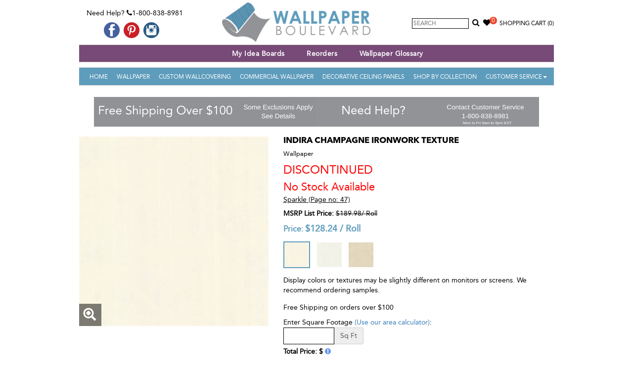

--- FILE ---
content_type: application/javascript; charset=UTF-8
request_url: https://api.livechatinc.com/v3.6/customer/action/get_dynamic_configuration?x-region=us-south1&license_id=7964791&client_id=c5e4f61e1a6c3b1521b541bc5c5a2ac5&url=https%3A%2F%2Fwww.wallpaperboulevard.com%2Fproduct%2Findira-champagne-ironwork-texture-7363.aspx&channel_type=code&jsonp=__oxk79g0qkiq
body_size: 46
content:
__oxk79g0qkiq({"organization_id":"ad39d8b7-68a3-412a-be1a-b8e5728c97f8","livechat_active":false,"default_widget":"livechat"});